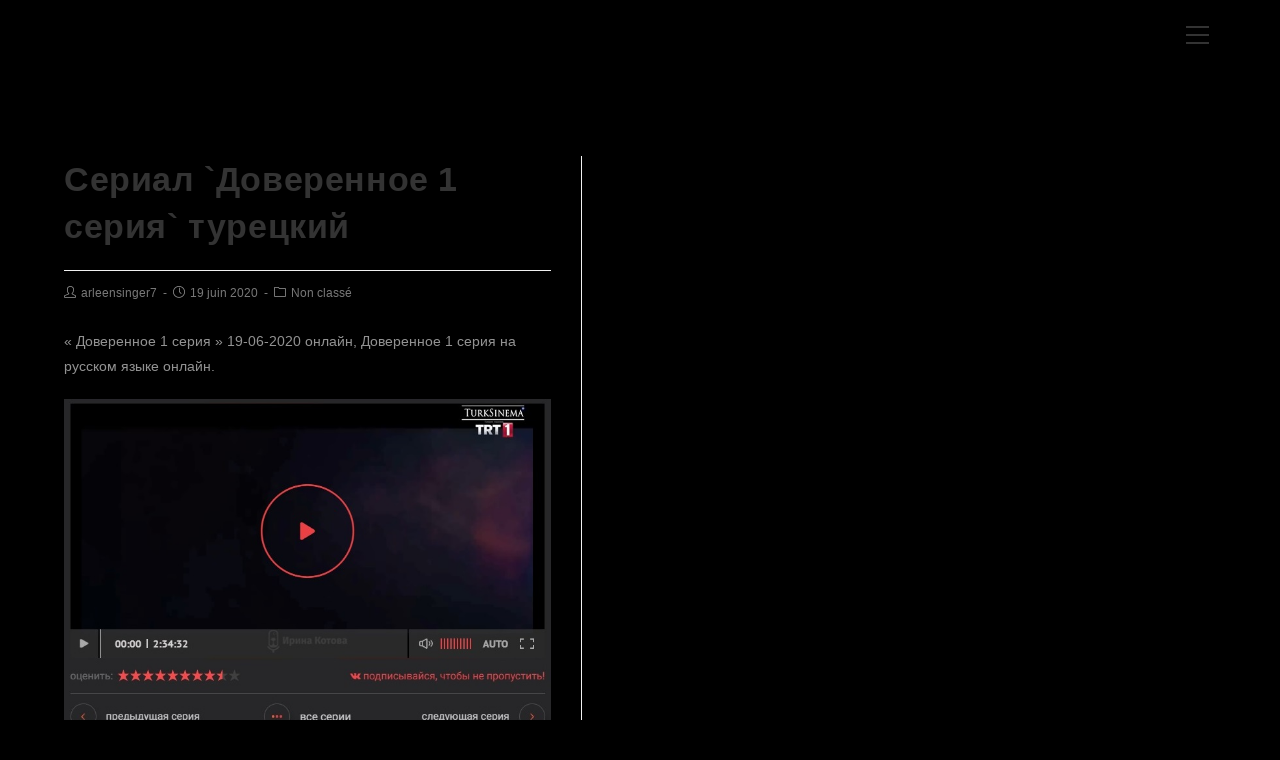

--- FILE ---
content_type: text/html; charset=UTF-8
request_url: https://www.kervegans.com/%D1%81%D0%B5%D1%80%D0%B8%D0%B0%D0%BB-%D0%B4%D0%BE%D0%B2%D0%B5%D1%80%D0%B5%D0%BD%D0%BD%D0%BE%D0%B5-1-%D1%81%D0%B5%D1%80%D0%B8%D1%8F-%D1%82%D1%83%D1%80%D0%B5%D1%86%D0%BA%D0%B8%D0%B9/
body_size: 7835
content:
 
<!DOCTYPE html>
<html class="html" lang="fr-FR">
<head>
	<meta charset="UTF-8">
	<link rel="profile" href="https://gmpg.org/xfn/11">

	<title>Сериал  `Доверенное 1 серия` турецкий</title>
<meta name="viewport" content="width=device-width, initial-scale=1"><link rel='dns-prefetch' href='//s.w.org' />
<link rel="alternate" type="application/rss+xml" title=" &raquo; Flux" href="https://www.kervegans.com/feed/" />
<link rel="alternate" type="application/rss+xml" title=" &raquo; Flux des commentaires" href="https://www.kervegans.com/comments/feed/" />
		<script type="text/javascript">
			window._wpemojiSettings = {"baseUrl":"https:\/\/s.w.org\/images\/core\/emoji\/13.0.0\/72x72\/","ext":".png","svgUrl":"https:\/\/s.w.org\/images\/core\/emoji\/13.0.0\/svg\/","svgExt":".svg","source":{"concatemoji":"https:\/\/www.kervegans.com\/wp-includes\/js\/wp-emoji-release.min.js?ver=5.5.17"}};
			!function(e,a,t){var n,r,o,i=a.createElement("canvas"),p=i.getContext&&i.getContext("2d");function s(e,t){var a=String.fromCharCode;p.clearRect(0,0,i.width,i.height),p.fillText(a.apply(this,e),0,0);e=i.toDataURL();return p.clearRect(0,0,i.width,i.height),p.fillText(a.apply(this,t),0,0),e===i.toDataURL()}function c(e){var t=a.createElement("script");t.src=e,t.defer=t.type="text/javascript",a.getElementsByTagName("head")[0].appendChild(t)}for(o=Array("flag","emoji"),t.supports={everything:!0,everythingExceptFlag:!0},r=0;r<o.length;r++)t.supports[o[r]]=function(e){if(!p||!p.fillText)return!1;switch(p.textBaseline="top",p.font="600 32px Arial",e){case"flag":return s([127987,65039,8205,9895,65039],[127987,65039,8203,9895,65039])?!1:!s([55356,56826,55356,56819],[55356,56826,8203,55356,56819])&&!s([55356,57332,56128,56423,56128,56418,56128,56421,56128,56430,56128,56423,56128,56447],[55356,57332,8203,56128,56423,8203,56128,56418,8203,56128,56421,8203,56128,56430,8203,56128,56423,8203,56128,56447]);case"emoji":return!s([55357,56424,8205,55356,57212],[55357,56424,8203,55356,57212])}return!1}(o[r]),t.supports.everything=t.supports.everything&&t.supports[o[r]],"flag"!==o[r]&&(t.supports.everythingExceptFlag=t.supports.everythingExceptFlag&&t.supports[o[r]]);t.supports.everythingExceptFlag=t.supports.everythingExceptFlag&&!t.supports.flag,t.DOMReady=!1,t.readyCallback=function(){t.DOMReady=!0},t.supports.everything||(n=function(){t.readyCallback()},a.addEventListener?(a.addEventListener("DOMContentLoaded",n,!1),e.addEventListener("load",n,!1)):(e.attachEvent("onload",n),a.attachEvent("onreadystatechange",function(){"complete"===a.readyState&&t.readyCallback()})),(n=t.source||{}).concatemoji?c(n.concatemoji):n.wpemoji&&n.twemoji&&(c(n.twemoji),c(n.wpemoji)))}(window,document,window._wpemojiSettings);
		</script>
		<style type="text/css">
img.wp-smiley,
img.emoji {
	display: inline !important;
	border: none !important;
	box-shadow: none !important;
	height: 1em !important;
	width: 1em !important;
	margin: 0 .07em !important;
	vertical-align: -0.1em !important;
	background: none !important;
	padding: 0 !important;
}
</style>
	<link rel='stylesheet' id='wp-block-library-css'  href='https://www.kervegans.com/wp-includes/css/dist/block-library/style.min.css?ver=5.5.17' type='text/css' media='all' />
<link rel='stylesheet' id='wp-block-library-theme-css'  href='https://www.kervegans.com/wp-includes/css/dist/block-library/theme.min.css?ver=5.5.17' type='text/css' media='all' />
<link rel='stylesheet' id='font-awesome-css'  href='https://www.kervegans.com/wp-content/themes/oceanwp/assets/fonts/fontawesome/css/all.min.css?ver=5.11.2' type='text/css' media='all' />
<link rel='stylesheet' id='simple-line-icons-css'  href='https://www.kervegans.com/wp-content/themes/oceanwp/assets/css/third/simple-line-icons.min.css?ver=2.4.0' type='text/css' media='all' />
<link rel='stylesheet' id='magnific-popup-css'  href='https://www.kervegans.com/wp-content/themes/oceanwp/assets/css/third/magnific-popup.min.css?ver=1.0.0' type='text/css' media='all' />
<link rel='stylesheet' id='slick-css'  href='https://www.kervegans.com/wp-content/themes/oceanwp/assets/css/third/slick.min.css?ver=1.6.0' type='text/css' media='all' />
<link rel='stylesheet' id='oceanwp-style-css'  href='https://www.kervegans.com/wp-content/themes/oceanwp/assets/css/style.min.css?ver=1.9.0' type='text/css' media='all' />
<script type='text/javascript' src='https://www.kervegans.com/wp-includes/js/jquery/jquery.js?ver=1.12.4-wp' id='jquery-core-js'></script>
<link rel="https://api.w.org/" href="https://www.kervegans.com/wp-json/" /><link rel="alternate" type="application/json" href="https://www.kervegans.com/wp-json/wp/v2/posts/6122" /><link rel="EditURI" type="application/rsd+xml" title="RSD" href="https://www.kervegans.com/xmlrpc.php?rsd" />
<link rel="wlwmanifest" type="application/wlwmanifest+xml" href="https://www.kervegans.com/wp-includes/wlwmanifest.xml" /> 
<link rel='prev' title='Смотреть Наречена для тата 3 сезон 7 серия.Наречена для тата 3 сезон 7 серия в хорошем качестве' href='https://www.kervegans.com/%d1%81%d0%bc%d0%be%d1%82%d1%80%d0%b5%d1%82%d1%8c-%d0%bd%d0%b0%d1%80%d0%b5%d1%87%d0%b5%d0%bd%d0%b0-%d0%b4%d0%bb%d1%8f-%d1%82%d0%b0%d1%82%d0%b0-3-%d1%81%d0%b5%d0%b7%d0%be%d0%bd-7-%d1%81%d0%b5%d1%80-2/' />
<link rel='next' title='[Основание Османа 27 серия] смотреть онлайн на русском языке.' href='https://www.kervegans.com/%d0%be%d1%81%d0%bd%d0%be%d0%b2%d0%b0%d0%bd%d0%b8%d0%b5-%d0%be%d1%81%d0%bc%d0%b0%d0%bd%d0%b0-27-%d1%81%d0%b5%d1%80%d0%b8%d1%8f-%d1%81%d0%bc%d0%be%d1%82%d1%80%d0%b5%d1%82%d1%8c-%d0%be%d0%bd%d0%bb/' />
<meta name="generator" content="WordPress 5.5.17" />
<link rel="canonical" href="https://www.kervegans.com/%d1%81%d0%b5%d1%80%d0%b8%d0%b0%d0%bb-%d0%b4%d0%be%d0%b2%d0%b5%d1%80%d0%b5%d0%bd%d0%bd%d0%be%d0%b5-1-%d1%81%d0%b5%d1%80%d0%b8%d1%8f-%d1%82%d1%83%d1%80%d0%b5%d1%86%d0%ba%d0%b8%d0%b9/" />
<link rel='shortlink' href='https://www.kervegans.com/?p=6122' />
<link rel="alternate" type="application/json+oembed" href="https://www.kervegans.com/wp-json/oembed/1.0/embed?url=https%3A%2F%2Fwww.kervegans.com%2F%25d1%2581%25d0%25b5%25d1%2580%25d0%25b8%25d0%25b0%25d0%25bb-%25d0%25b4%25d0%25be%25d0%25b2%25d0%25b5%25d1%2580%25d0%25b5%25d0%25bd%25d0%25bd%25d0%25be%25d0%25b5-1-%25d1%2581%25d0%25b5%25d1%2580%25d0%25b8%25d1%258f-%25d1%2582%25d1%2583%25d1%2580%25d0%25b5%25d1%2586%25d0%25ba%25d0%25b8%25d0%25b9%2F" />
<link rel="alternate" type="text/xml+oembed" href="https://www.kervegans.com/wp-json/oembed/1.0/embed?url=https%3A%2F%2Fwww.kervegans.com%2F%25d1%2581%25d0%25b5%25d1%2580%25d0%25b8%25d0%25b0%25d0%25bb-%25d0%25b4%25d0%25be%25d0%25b2%25d0%25b5%25d1%2580%25d0%25b5%25d0%25bd%25d0%25bd%25d0%25be%25d0%25b5-1-%25d1%2581%25d0%25b5%25d1%2580%25d0%25b8%25d1%258f-%25d1%2582%25d1%2583%25d1%2580%25d0%25b5%25d1%2586%25d0%25ba%25d0%25b8%25d0%25b9%2F&#038;format=xml" />
<link rel="icon" href="https://www.kervegans.com/wp-content/uploads/2020/10/cropped-logo_2021-1-32x32.png" sizes="32x32" />
<link rel="icon" href="https://www.kervegans.com/wp-content/uploads/2020/10/cropped-logo_2021-1-192x192.png" sizes="192x192" />
<link rel="apple-touch-icon" href="https://www.kervegans.com/wp-content/uploads/2020/10/cropped-logo_2021-1-180x180.png" />
<meta name="msapplication-TileImage" content="https://www.kervegans.com/wp-content/uploads/2020/10/cropped-logo_2021-1-270x270.png" />
		<style type="text/css" id="wp-custom-css">
			#menu-menu-principal-1{background:black}		</style>
		<!-- OceanWP CSS -->
<style type="text/css">
.page-header{background-color:#000000}/* General CSS */a:hover,a.light:hover,.theme-heading .text::before,#top-bar-content >a:hover,#top-bar-social li.oceanwp-email a:hover,#site-navigation-wrap .dropdown-menu >li >a:hover,#site-header.medium-header #medium-searchform button:hover,.oceanwp-mobile-menu-icon a:hover,.blog-entry.post .blog-entry-header .entry-title a:hover,.blog-entry.post .blog-entry-readmore a:hover,.blog-entry.thumbnail-entry .blog-entry-category a,ul.meta li a:hover,.dropcap,.single nav.post-navigation .nav-links .title,body .related-post-title a:hover,body #wp-calendar caption,body .contact-info-widget.default i,body .contact-info-widget.big-icons i,body .custom-links-widget .oceanwp-custom-links li a:hover,body .custom-links-widget .oceanwp-custom-links li a:hover:before,body .posts-thumbnails-widget li a:hover,body .social-widget li.oceanwp-email a:hover,.comment-author .comment-meta .comment-reply-link,#respond #cancel-comment-reply-link:hover,#footer-widgets .footer-box a:hover,#footer-bottom a:hover,#footer-bottom #footer-bottom-menu a:hover,.sidr a:hover,.sidr-class-dropdown-toggle:hover,.sidr-class-menu-item-has-children.active >a,.sidr-class-menu-item-has-children.active >a >.sidr-class-dropdown-toggle,input[type=checkbox]:checked:before{color:#dd3333}input[type="button"],input[type="reset"],input[type="submit"],button[type="submit"],.button,#site-navigation-wrap .dropdown-menu >li.btn >a >span,.thumbnail:hover i,.post-quote-content,.omw-modal .omw-close-modal,body .contact-info-widget.big-icons li:hover i,body div.wpforms-container-full .wpforms-form input[type=submit],body div.wpforms-container-full .wpforms-form button[type=submit],body div.wpforms-container-full .wpforms-form .wpforms-page-button{background-color:#dd3333}.widget-title{border-color:#dd3333}blockquote{border-color:#dd3333}#searchform-dropdown{border-color:#dd3333}.dropdown-menu .sub-menu{border-color:#dd3333}.blog-entry.large-entry .blog-entry-readmore a:hover{border-color:#dd3333}.oceanwp-newsletter-form-wrap input[type="email"]:focus{border-color:#dd3333}.social-widget li.oceanwp-email a:hover{border-color:#dd3333}#respond #cancel-comment-reply-link:hover{border-color:#dd3333}body .contact-info-widget.big-icons li:hover i{border-color:#dd3333}#footer-widgets .oceanwp-newsletter-form-wrap input[type="email"]:focus{border-color:#dd3333}input[type="button"]:hover,input[type="reset"]:hover,input[type="submit"]:hover,button[type="submit"]:hover,input[type="button"]:focus,input[type="reset"]:focus,input[type="submit"]:focus,button[type="submit"]:focus,.button:hover,#site-navigation-wrap .dropdown-menu >li.btn >a:hover >span,.post-quote-author,.omw-modal .omw-close-modal:hover,body div.wpforms-container-full .wpforms-form input[type=submit]:hover,body div.wpforms-container-full .wpforms-form button[type=submit]:hover,body div.wpforms-container-full .wpforms-form .wpforms-page-button:hover{background-color:#cfd3d6}body,.has-parallax-footer:not(.separate-layout) #main{background-color:#000000}a{color:#ffffff}a:hover{color:#dd3333}.container{width:1551px}@media only screen and (min-width:960px){.content-area,.content-left-sidebar .content-area{width:45%}}.page-header,.has-transparent-header .page-header{padding:0}.page-header .page-header-title,.page-header.background-image-page-header .page-header-title{color:#000000}form input[type="text"],form input[type="password"],form input[type="email"],form input[type="url"],form input[type="date"],form input[type="month"],form input[type="time"],form input[type="datetime"],form input[type="datetime-local"],form input[type="week"],form input[type="number"],form input[type="search"],form input[type="tel"],form input[type="color"],form select,form textarea{font-size:12px}body div.wpforms-container-full .wpforms-form input[type=date],body div.wpforms-container-full .wpforms-form input[type=datetime],body div.wpforms-container-full .wpforms-form input[type=datetime-local],body div.wpforms-container-full .wpforms-form input[type=email],body div.wpforms-container-full .wpforms-form input[type=month],body div.wpforms-container-full .wpforms-form input[type=number],body div.wpforms-container-full .wpforms-form input[type=password],body div.wpforms-container-full .wpforms-form input[type=range],body div.wpforms-container-full .wpforms-form input[type=search],body div.wpforms-container-full .wpforms-form input[type=tel],body div.wpforms-container-full .wpforms-form input[type=text],body div.wpforms-container-full .wpforms-form input[type=time],body div.wpforms-container-full .wpforms-form input[type=url],body div.wpforms-container-full .wpforms-form input[type=week],body div.wpforms-container-full .wpforms-form select,body div.wpforms-container-full .wpforms-form textarea{font-size:12px}body .theme-button,body input[type="submit"],body button[type="submit"],body button,body .button,body div.wpforms-container-full .wpforms-form input[type=submit],body div.wpforms-container-full .wpforms-form button[type=submit],body div.wpforms-container-full .wpforms-form .wpforms-page-button{background-color:#dd3333}body .theme-button:hover,body input[type="submit"]:hover,body button[type="submit"]:hover,body button:hover,body .button:hover,body div.wpforms-container-full .wpforms-form input[type=submit]:hover,body div.wpforms-container-full .wpforms-form input[type=submit]:active,body div.wpforms-container-full .wpforms-form button[type=submit]:hover,body div.wpforms-container-full .wpforms-form button[type=submit]:active,body div.wpforms-container-full .wpforms-form .wpforms-page-button:hover,body div.wpforms-container-full .wpforms-form .wpforms-page-button:active{background-color:#dd3333}/* Top Bar CSS */#top-bar-wrap,.oceanwp-top-bar-sticky{background-color:#262626}#top-bar-content a:hover,#top-bar-social-alt a:hover{color:#dd3333}/* Header CSS */#site-logo #site-logo-inner,.oceanwp-social-menu .social-menu-inner,#site-header.full_screen-header .menu-bar-inner,.after-header-content .after-header-content-inner{height:73px}#site-navigation-wrap .dropdown-menu >li >a,.oceanwp-mobile-menu-icon a,.mobile-menu-close,.after-header-content-inner >a{line-height:73px}#site-header,.has-transparent-header .is-sticky #site-header,.has-vh-transparent .is-sticky #site-header.vertical-header,#searchform-header-replace{background-color:#000000}#site-header.has-header-media .overlay-header-media{background-color:rgba(0,0,0,0.5)}#site-logo #site-logo-inner a img,#site-header.center-header #site-navigation-wrap .middle-site-logo a img{max-width:122px}#searchform-dropdown input{background-color:#6b6b6b}.effect-one #site-navigation-wrap .dropdown-menu >li >a.menu-link >span:after,.effect-three #site-navigation-wrap .dropdown-menu >li >a.menu-link >span:after,.effect-five #site-navigation-wrap .dropdown-menu >li >a.menu-link >span:before,.effect-five #site-navigation-wrap .dropdown-menu >li >a.menu-link >span:after,.effect-nine #site-navigation-wrap .dropdown-menu >li >a.menu-link >span:before,.effect-nine #site-navigation-wrap .dropdown-menu >li >a.menu-link >span:after{background-color:#d1d1d1}.effect-four #site-navigation-wrap .dropdown-menu >li >a.menu-link >span:before,.effect-four #site-navigation-wrap .dropdown-menu >li >a.menu-link >span:after,.effect-seven #site-navigation-wrap .dropdown-menu >li >a.menu-link:hover >span:after,.effect-seven #site-navigation-wrap .dropdown-menu >li.sfHover >a.menu-link >span:after{color:#d1d1d1}.effect-seven #site-navigation-wrap .dropdown-menu >li >a.menu-link:hover >span:after,.effect-seven #site-navigation-wrap .dropdown-menu >li.sfHover >a.menu-link >span:after{text-shadow:10px 0 #d1d1d1,-10px 0 #d1d1d1}#site-navigation-wrap .dropdown-menu >li >a{padding:0 2px}#site-navigation-wrap .dropdown-menu >li >a,.oceanwp-mobile-menu-icon a,#searchform-header-replace-close{color:#ffffff}#site-navigation-wrap .dropdown-menu >li >a:hover,.oceanwp-mobile-menu-icon a:hover,#searchform-header-replace-close:hover{color:#dd3333}.dropdown-menu .sub-menu{min-width:237px}.dropdown-menu .sub-menu,#searchform-dropdown,.current-shop-items-dropdown{background-color:#848484}.oceanwp-social-menu ul li a,.oceanwp-social-menu .colored ul li a,.oceanwp-social-menu .minimal ul li a,.oceanwp-social-menu .dark ul li a{font-size:12px}.oceanwp-social-menu ul li a{margin:0 4px 0 4px}#sidr,#mobile-dropdown{background-color:#545454}body .sidr a:hover,body .sidr-class-dropdown-toggle:hover,body .sidr-class-dropdown-toggle .fa,body .sidr-class-menu-item-has-children.active >a,body .sidr-class-menu-item-has-children.active >a >.sidr-class-dropdown-toggle,#mobile-dropdown ul li a:hover,#mobile-dropdown ul li a .dropdown-toggle:hover,#mobile-dropdown .menu-item-has-children.active >a,#mobile-dropdown .menu-item-has-children.active >a >.dropdown-toggle,#mobile-fullscreen ul li a:hover,#mobile-fullscreen .oceanwp-social-menu.simple-social ul li a:hover{color:#dd3333}#mobile-fullscreen a.close:hover .close-icon-inner,#mobile-fullscreen a.close:hover .close-icon-inner::after{background-color:#dd3333}
</style></head>

<body class="post-template-default single single-post postid-6122 single-format-standard wp-embed-responsive oceanwp-theme dropdown-mobile no-header-border default-breakpoint has-sidebar content-right-sidebar post-in-category-non-classe pagination-center" >

	
	
	<div id="outer-wrap" class="site clr">

		<a class="skip-link screen-reader-text" href="#main">Skip to content</a>

		
		<div id="wrap" class="clr">

			
			
<header id="site-header" class="full_screen-header center-logo effect-four clr" data-height="73" role="banner">

	
		

<div id="site-header-inner" class="clr container">

	
	<div class="oceanwp-mobile-menu-icon clr mobile-left">

		
		
		
		<a href="javascript:void(0)" class="mobile-menu"  aria-label="Menu mobile">
							<i class="fa fa-bars" aria-hidden="true"></i>
								<span class="oceanwp-text">Menu</span>
				<span class="oceanwp-close-text">Fermer</span>
						</a>

		
		
		
	</div><!-- #oceanwp-mobile-menu-navbar -->


	

<div id="site-logo" class="clr" >

	
	<div id="site-logo-inner" class="clr">

						<a href="https://www.kervegans.com/" rel="home" class="site-title site-logo-text"  style=color:#ffffff;></a>
				
	</div><!-- #site-logo-inner -->

	
	
</div><!-- #site-logo -->


	<div id="site-navigation-wrap" class="clr">

		<div class="menu-bar-wrap clr">
			<div class="menu-bar-inner clr">
				<a href="#" class="menu-bar"><span class="ham"></span></a>
			</div>
		</div>

		<div id="full-screen-menu" class="clr">
			<div id="full-screen-menu-inner" class="clr">
				
			
			
			<nav id="site-navigation" class="navigation main-navigation clr" role="navigation" >

				<ul id="menu-menu-principal" class="main-menu fs-dropdown-menu"><li id="menu-item-18" class="menu-item menu-item-type-post_type menu-item-object-page menu-item-home menu-item-18"><a href="https://www.kervegans.com/" class="menu-link"><span class="text-wrap">HOME</span></a></li><li id="menu-item-17" class="menu-item menu-item-type-post_type menu-item-object-page menu-item-17"><a href="https://www.kervegans.com/le-groupe/" class="menu-link"><span class="text-wrap">BIO</span></a></li><li id="menu-item-182" class="menu-item menu-item-type-post_type menu-item-object-page menu-item-182"><a href="https://www.kervegans.com/tour/" class="menu-link"><span class="text-wrap">TOUR</span></a></li><li id="menu-item-31057" class="menu-item menu-item-type-post_type menu-item-object-page menu-item-31057"><a href="https://www.kervegans.com/elementor-31022/" class="menu-link"><span class="text-wrap">MEDIAS</span></a></li><li id="menu-item-30687" class="menu-item menu-item-type-post_type menu-item-object-page menu-item-30687"><a href="https://www.kervegans.com/espace-pro/" class="menu-link"><span class="text-wrap">ESPACE PRO</span></a></li><li class="search-toggle-li" ><form method="get" action="https://www.kervegans.com/" class="header-searchform"><input type="search" name="s" value="" autocomplete="off" /></form></li></ul>
			</nav><!-- #site-navigation -->

			
			
		
		
				</div>
		</div>

	</div><!-- #site-header-wrap -->

	
</div><!-- #site-header-inner -->


<div id="mobile-dropdown" class="clr" >

	<nav class="clr">

		
	<div id="mobile-nav" class="navigation clr">

		<ul id="menu-menu-principal-1" class="menu"><li class="menu-item menu-item-type-post_type menu-item-object-page menu-item-home menu-item-18"><a href="https://www.kervegans.com/">HOME</a></li>
<li class="menu-item menu-item-type-post_type menu-item-object-page menu-item-17"><a href="https://www.kervegans.com/le-groupe/">BIO</a></li>
<li class="menu-item menu-item-type-post_type menu-item-object-page menu-item-182"><a href="https://www.kervegans.com/tour/">TOUR</a></li>
<li class="menu-item menu-item-type-post_type menu-item-object-page menu-item-31057"><a href="https://www.kervegans.com/elementor-31022/">MEDIAS</a></li>
<li class="menu-item menu-item-type-post_type menu-item-object-page menu-item-30687"><a href="https://www.kervegans.com/espace-pro/">ESPACE PRO</a></li>
</ul>
	</div>


<div id="mobile-menu-search" class="clr">
	<form method="get" action="https://www.kervegans.com/" class="mobile-searchform" role="search" aria-label="Search for:">
		<label for="ocean-mobile-search1">
			<input type="search" name="s" autocomplete="off" placeholder="Rechercher" />
			<button type="submit" class="searchform-submit" aria-label="Submit Search">
				<i class="icon icon-magnifier" aria-hidden="true"></i>
			</button>
					</label>
			</form>
</div><!-- .mobile-menu-search -->

	</nav>

</div>


		
		
</header><!-- #site-header -->


			
			<main id="main" class="site-main clr" role="main">

				

<header class="page-header hide-tablet-mobile">

	
	<div class="container clr page-header-inner">

		
			<h1 class="page-header-title clr">Blog</h1>

			
		
		
	</div><!-- .page-header-inner -->

	
	
</header><!-- .page-header -->


	
	<div id="content-wrap" class="container clr">

		
		<div id="primary" class="content-area clr">

			
			<div id="content" class="site-content clr">

				
				
<article id="post-6122">

	

<header class="entry-header clr">
	<h2 class="single-post-title entry-title">Сериал  `Доверенное 1 серия` турецкий</h2><!-- .single-post-title -->
</header><!-- .entry-header -->



<ul class="meta clr">

	
					<li class="meta-author"><span class="screen-reader-text">Post author:</span><i class="icon-user" aria-hidden="true"></i><a href="https://www.kervegans.com/author/arleensinger7/" title="Articles par arleensinger7" rel="author">arleensinger7</a></li>
		
		
		
		
		
		
	
		
					<li class="meta-date"><span class="screen-reader-text">Post published:</span><i class="icon-clock" aria-hidden="true"></i>19 juin 2020</li>
		
		
		
		
		
	
		
		
		
					<li class="meta-cat"><span class="screen-reader-text">Post category:</span><i class="icon-folder" aria-hidden="true"></i><a href="https://www.kervegans.com/category/non-classe/" rel="category tag">Non classé</a></li>
		
		
		
	
		
		
		
		
		
		
	
</ul>



<div class="entry-content clr">
	<p>« Доверенное 1 серия » 19-06-2020 онлайн, Доверенное 1 серия на русском языке онлайн.</p>
</p>
<p><p><a href="http://0-1a.ru/l/ney2fjD6E" ><img src="https://i.imgur.com/9mckwcQ.jpg" ></a></p>
</p>
</p>
<p><p><a href="http://0-1a.ru/l/ney2fjD6E">Доверенное 1 серия</a></p>
</p>
<p><p><a href="http://0-1a.ru/l/ney2fjD6E">Доверенное 1 серия</a></p>
</p>
<p><p><a href="http://0-1a.ru/l/ney2fjD6E">Доверенное 1 серия</a></p>
</p>
</p>
</p>
</p>
</p>
</p>
</p>
<p>(Доверенное 1 серия) vk</p>
<p>[Доверенное 1 серия] me</p>
<p>Доверенное 1 серия тв</p>
<p>« Доверенное 1 серия » tv</p>
<p>Доверенное 1 серия kz</p>
<p>« Доверенное 1 серия » ок</p>
<p>`Доверенное 1 серия` &#8211;</p>
<p>`Доверенное 1 серия` ru</p>
<p>[Доверенное 1 серия] ua</p>
<p>[Доверенное 1 серия] me</p>
<p>« Доверенное 1 серия » вк</p>
<p>(Доверенное 1 серия) me</p>
<p>Доверенное 1 серия тв</p>
<p>`Доверенное 1 серия` вк</p>
<p>[Доверенное 1 серия] tv</p>
<p>`Доверенное 1 серия` ok</p>
<p>`Доверенное 1 серия` фб</p>
<p>`Доверенное 1 серия` без</p>
<p>`Доверенное 1 серия` kz</p>
<p>«Доверенное 1 серия» fb</p>
<p>`Доверенное 1 серия` кз</p>
<p>Доверенное 1 серия &#8211;</p>
<p>«Доверенное 1 серия» тв</p>
</p>
</p>
</p>
</p>
<p><p><a href="http://sharontalon.com/?p=133249">Доверенное 1 серия</a></p>
</p>
<p><p><a href="https://www.dhootgroup.net/?option=com_k2&#038;view=itemlist&#038;task=user&#038;id=2017126">Доверенное 1 серия</a></p>
</p>
<p><p><a href="http://postadsfree6.online/index.php?topic=27832.0">Доверенное 1 серия</a></p>
</p>
<p><p><a href="http://verbsalon.com/2020/06/18/%d1%81%d0%bc%d0%be%d1%82%d1%80%d0%b5%d1%82%d1%8c-%d0%bc%d0%b8%d1%81%d1%82%d0%b5%d1%80-%d0%be%d1%88%d0%b8%d0%b1%d0%ba%d0%b0-1-%d1%81%d0%b5%d1%80%d0%b8%d1%8f-%d0%bc%d0%b8%d1%81%d1%82%d0%b5%d1%80-%d0%be/">Доверенное 1 серия</a></p>
</p>
<p><p><a href="https://livesabundantly.com/2020/06/17/%d1%82%d1%83%d1%80%d0%b5%d1%86%d0%ba%d0%b8%d0%b9-%d1%81%d0%b5%d1%80%d0%b8%d0%b0%d0%bb-%d0%bf%d0%be%d1%81%d1%82%d1%83%d1%87%d0%b8%d1%81%d1%8c-%d0%b2-%d0%bc%d0%be%d1%8e-%d0%b4%d0%b2%d0%b5%d1%80/">Доверенное 1 серия</a></p>
</p>
<p><p><a href="http://taxicaller.co.za/2020/06/18/%d1%81%d0%bc%d0%be%d1%82%d1%80%d0%b5%d1%82%d1%8c-%d1%81%d0%b5%d1%80%d0%b8%d0%b0%d0%bb-%d0%b6%d0%b5%d1%81%d1%82%d0%be%d0%ba%d0%b8%d0%b9-%d1%81%d1%82%d0%b0%d0%bc%d0%b1%d1%83%d0%bb-3-%d1%81%d0%b5-4/">Доверенное 1 серия</a></p>
</p>
<p><p><a href="https://postosplaneta.com.br/2020/06/17/video-%d1%87%d0%b5%d0%bc%d0%bf%d0%b8%d0%be%d0%bd-26-%d1%81%d0%b5%d1%80%d0%b8%d1%8f%d1%87%d0%b5%d0%bc%d0%bf%d0%b8%d0%be%d0%bd-26-%d1%81%d0%b5%d1%80%d0%b8%d1%8f-%d0%bd%d0%b0-%d1%80%d1%83%d1%81%d1%81/">Доверенное 1 серия</a></p>
</p>
<p><p><a href="http://oja.rtarf.mi.th/webboard/index.php?topic=195253.0">Доверенное 1 серия</a></p>
</p>
<p><a href="http://nachohervas.com/%d1%81%d0%bc%d0%be%d1%82%d1%80%d0%b5%d1%82%d1%8c-%d0%bc%d0%b8%d1%81%d1%82%d0%b5%d1%80-%d0%bd%d0%b5%d0%bf%d1%80%d0%b0%d0%b2%d0%b8%d0%bb%d1%8c%d0%bd%d1%8b%d0%b9-1-%d1%81%d0%b5%d0%b7%d0%be%d0%bd-2/">Доверенное 1 серия</a></p>

</div><!-- .entry -->

<div class="post-tags clr">
	<span class="owp-tag-text">Tags: </span><a href="https://www.kervegans.com/tag/%d0%bc%d0%be%d1%8f-%d0%bc%d0%be%d0%bb%d0%be%d0%b4%d0%be%d1%81%d1%82%d1%8c-2-%d1%81%d0%b5%d1%80%d0%b8%d1%8f/" rel="tag">Моя молодость 2 серия</a></div>



	<nav class="navigation post-navigation" role="navigation" aria-label="Read more articles">
		<h2 class="screen-reader-text">Read more articles</h2>
		<div class="nav-links"><div class="nav-previous"><a href="https://www.kervegans.com/%d1%81%d0%b5%d1%80%d0%b8%d0%b0%d0%bb-%d0%bf%d0%be%d1%81%d1%82%d1%83%d1%87%d0%b8%d1%81%d1%8c-%d0%b2-%d0%bc%d0%be%d1%8e-%d0%b4%d0%b2%d0%b5%d1%80%d1%8c-sen-cal-kapimi-1-%d1%81%d0%b5%d1%80%d0%b8/" rel="prev"><span class="title"><i class="fas fa-long-arrow-alt-left" aria-hidden="true"></i>Article précédent</span><span class="post-title">Сериал  « Постучись в мою дверь (Sen Cal Kapimi) 1 серия » на русском языке</span></a></div><div class="nav-next"><a href="https://www.kervegans.com/2020-%d0%bc%d0%be%d1%8f-%d0%bc%d0%be%d0%bb%d0%be%d0%b4%d0%be%d1%81%d1%82%d1%8c-2-%d1%81%d0%b5%d1%80%d0%b8%d1%8f-%d1%81%d0%bc%d0%be%d1%82%d1%80%d0%b5%d1%82%d1%8c-%d0%be%d0%bd%d0%bb%d0%b0%d0%b9/" rel="next"><span class="title"><i class="fas fa-long-arrow-alt-right" aria-hidden="true"></i>Article suivant</span><span class="post-title">(2020)  `Моя молодость 2 серия` смотреть онлайн на русском языке</span></a></div></div>
	</nav>

	<section id="related-posts" class="clr">

		<h3 class="theme-heading related-posts-title">
			<span class="text">Vous devriez également aimer</span>
		</h3>

		<div class="oceanwp-row clr">

			
			
				
				<article class="related-post clr col span_1_of_3 col-1 post-17212 post type-post status-publish format-standard hentry category-non-classe tag---5- entry">

					
					<h3 class="related-post-title">
						<a href="https://www.kervegans.com/2020-%d0%be%d1%81%d1%82%d1%80%d0%be%d0%b2-%d0%b3%d0%b5%d1%80%d0%be%d0%b5%d0%b2-6-%d0%b2%d1%8b%d0%bf%d1%83%d1%81%d0%ba-%d0%be%d1%81%d1%82%d1%80%d0%be%d0%b2-%d0%b3%d0%b5%d1%80%d0%be%d0%b5%d0%b2-6/" title="2020 Остров героев 6 выпуск, [Остров героев 6 выпуск] смотреть онлайн в хорошем качестве." rel="bookmark">2020 Остров героев 6 выпуск, [Остров героев 6 выпуск] смотреть онлайн в хорошем качестве.</a>
					</h3><!-- .related-post-title -->

					<time class="published" datetime="2020-06-21T09:58:23+01:00"><i class="icon-clock" aria-hidden="true"></i>21 juin 2020</time>

				</article><!-- .related-post -->

				
			
				
				<article class="related-post clr col span_1_of_3 col-2 post-17699 post type-post status-publish format-standard hentry category-non-classe tag---5- entry">

					
					<h3 class="related-post-title">
						<a href="https://www.kervegans.com/%d1%81%d0%b5%d1%80%d0%b8%d0%b0%d0%bb-%d0%be%d1%81%d1%82%d1%80%d0%be%d0%b2-%d0%b3%d0%b5%d1%80%d0%be%d0%b5%d0%b2-%d0%b2%d1%81%d0%b5-%d1%81%d0%b5%d1%80%d0%b8%d0%b8-%d1%81%d0%bc%d0%be%d1%82-2/" title="[СЕРИАЛ] «Остров героев Все серии» смотреть онлайн в хорошем качестве." rel="bookmark">[СЕРИАЛ] «Остров героев Все серии» смотреть онлайн в хорошем качестве.</a>
					</h3><!-- .related-post-title -->

					<time class="published" datetime="2020-06-21T11:35:15+01:00"><i class="icon-clock" aria-hidden="true"></i>21 juin 2020</time>

				</article><!-- .related-post -->

				
			
				
				<article class="related-post clr col span_1_of_3 col-3 post-14300 post type-post status-publish format-standard hentry category-non-classe tag--8- entry">

					
					<h3 class="related-post-title">
						<a href="https://www.kervegans.com/seriya-%d1%81%d0%be%d0%b1%d0%be%d1%80-4-%d1%81%d0%b5%d1%80%d0%b8%d1%8f-%d0%b2-%d1%85%d0%be%d1%80%d0%be%d1%88%d0%b5%d0%bc-%d0%ba%d0%b0%d1%87%d0%b5%d1%81%d1%82%d0%b2%d0%b5/" title="[seriya] `Собор 4 серия` в хорошем качестве" rel="bookmark">[seriya] `Собор 4 серия` в хорошем качестве</a>
					</h3><!-- .related-post-title -->

					<time class="published" datetime="2020-06-21T03:20:22+01:00"><i class="icon-clock" aria-hidden="true"></i>21 juin 2020</time>

				</article><!-- .related-post -->

				
			
		</div><!-- .oceanwp-row -->

	</section><!-- .related-posts -->




</article>

				
			</div><!-- #content -->

			
		</div><!-- #primary -->

		

<aside id="right-sidebar" class="sidebar-container widget-area sidebar-primary" role="complementary" aria-label="Primary Sidebar">

	
	<div id="right-sidebar-inner" class="clr">

		
	</div><!-- #sidebar-inner -->

	
</aside><!-- #right-sidebar -->


	</div><!-- #content-wrap -->

	

	</main><!-- #main -->

	
	
	
		
<footer id="footer" class="site-footer" role="contentinfo">

	
	<div id="footer-inner" class="clr">

		

<div id="footer-widgets" class="oceanwp-row clr">

	
	<div class="footer-widgets-inner container">

					<div class="footer-box span_1_of_4 col col-1">
							</div><!-- .footer-one-box -->

							<div class="footer-box span_1_of_4 col col-2">
									</div><!-- .footer-one-box -->
				
							<div class="footer-box span_1_of_4 col col-3 ">
									</div><!-- .footer-one-box -->
				
							<div class="footer-box span_1_of_4 col col-4">
									</div><!-- .footer-box -->
				
			
	</div><!-- .container -->

	
</div><!-- #footer-widgets -->



<div id="footer-bottom" class="clr no-footer-nav">

	
	<div id="footer-bottom-inner" class="container clr">

		
		
			<div id="copyright" class="clr" role="contentinfo">
				Copyright - OceanWP Theme by Nick			</div><!-- #copyright -->

			
	</div><!-- #footer-bottom-inner -->

	
</div><!-- #footer-bottom -->


	</div><!-- #footer-inner -->

	
</footer><!-- #footer -->

	
	
</div><!-- #wrap -->


</div><!-- #outer-wrap -->



<a id="scroll-top" class="scroll-top-left" href="#"><span class="fa fa-angle-double-up" aria-label="Scroll to the top of the page"></span></a>




<script type='text/javascript' src='https://www.kervegans.com/wp-includes/js/imagesloaded.min.js?ver=4.1.4' id='imagesloaded-js'></script>
<script type='text/javascript' src='https://www.kervegans.com/wp-content/themes/oceanwp/assets/js/third/magnific-popup.min.js?ver=1.9.0' id='magnific-popup-js'></script>
<script type='text/javascript' src='https://www.kervegans.com/wp-content/themes/oceanwp/assets/js/third/lightbox.min.js?ver=1.9.0' id='oceanwp-lightbox-js'></script>
<script type='text/javascript' id='oceanwp-main-js-extra'>
/* <![CDATA[ */
var oceanwpLocalize = {"isRTL":"","menuSearchStyle":"drop_down","sidrSource":null,"sidrDisplace":"1","sidrSide":"left","sidrDropdownTarget":"link","verticalHeaderTarget":"link","customSelects":".woocommerce-ordering .orderby, #dropdown_product_cat, .widget_categories select, .widget_archive select, .single-product .variations_form .variations select"};
/* ]]> */
</script>
<script type='text/javascript' src='https://www.kervegans.com/wp-content/themes/oceanwp/assets/js/main.min.js?ver=1.9.0' id='oceanwp-main-js'></script>
<script type='text/javascript' src='https://www.kervegans.com/wp-includes/js/wp-embed.min.js?ver=5.5.17' id='wp-embed-js'></script>
<!--[if lt IE 9]>
<script type='text/javascript' src='https://www.kervegans.com/wp-content/themes/oceanwp/assets/js/third/html5.min.js?ver=1.9.0' id='html5shiv-js'></script>
<![endif]-->
</body>
</html>
